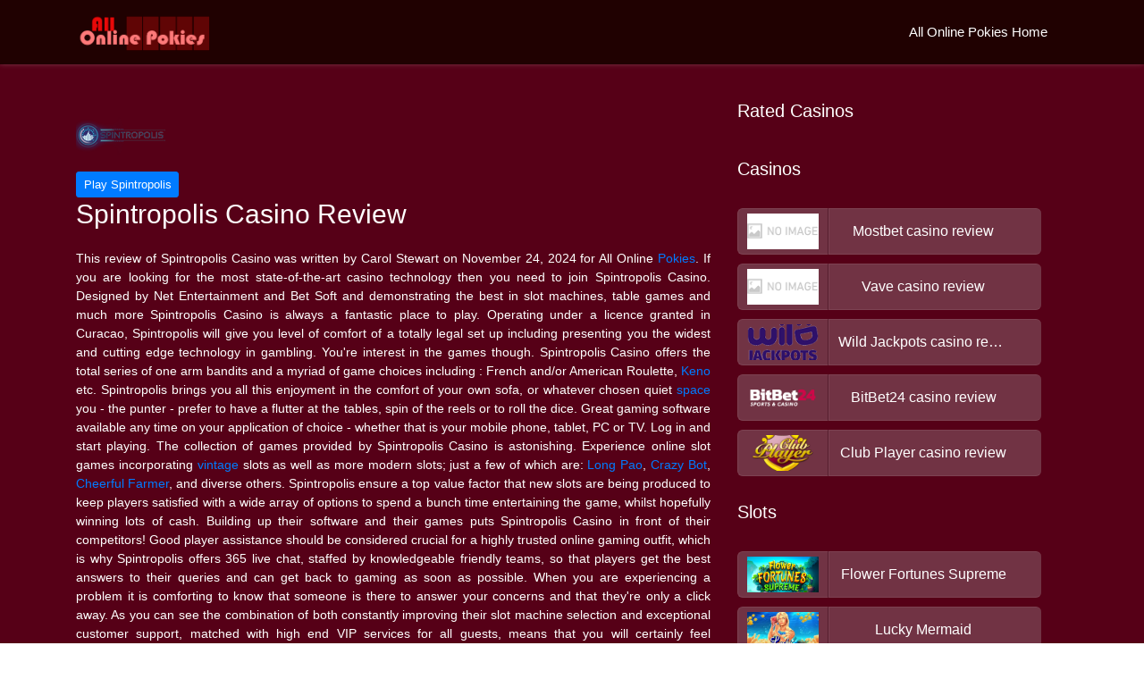

--- FILE ---
content_type: text/html; charset=UTF-8
request_url: https://www.allpokies.online/casino/mix/spintropolis/
body_size: 10773
content:
<!DOCTYPE html>
<html lang="en-US">
<head>
    <meta charset="UTF-8">
    <meta name="viewport" content="width=device-width, initial-scale=1">
    <meta http-equiv="X-UA-Compatible" content="IE=edge">
    <link rel="profile" href="http://gmpg.org/xfn/11">
    <title>Live Dealer Online Casino Spintropolis | Play live Blackjack with a $/€/£1000 match bonus.</title>
    <link rel="pingback" href="https://www.allpokies.online/xmlrpc.php">
    <link rel="shortcut icon" type="image/x-icon" href="https://www.allpokies.online/wp-content/uploads/2018/11/onlinepokies.png">
    <link rel="stylesheet" type="text/css" href="https://www.allpokies.online/wp-content/themes/allpokies/css/style.css">
    <title>Spintropolis &#8211; All Pokies Online</title>
<meta name='robots' content='max-image-preview:large' />
<link rel='dns-prefetch' href='//www.allpokies.online' />
<link rel='dns-prefetch' href='//use.fontawesome.com' />
<link rel='dns-prefetch' href='//s.w.org' />
<link rel="alternate" type="application/rss+xml" title="All Pokies Online &raquo; Feed" href="https://www.allpokies.online/feed/" />
<link rel="alternate" type="application/rss+xml" title="All Pokies Online &raquo; Comments Feed" href="https://www.allpokies.online/comments/feed/" />

<!-- start SEO data . -->
<link rel="canonical" href="https://www.allpokies.online/casino/mix/spintropolis/" />
<meta property="og:locale" content="en_US" />
<meta property="og:type" content="article" />
<meta property="og:title" content="Live Dealer Online Casino Spintropolis | Play live Blackjack with a $/€/£1000 match bonus." />
<meta property="og:description" content="Spintropolis Review 2024 | Operating under the Curacao license, with a $1000 Bonus, Spintropolis provides slots such as Long Pao." />
<meta property="og:url" content="https://www.allpokies.online/casino/mix/spintropolis/" />
<meta property="og:site_name" content="All Pokies Online" />
<meta name="twitter:title" content="Live Dealer Online Casino Spintropolis | Play live Blackjack with a $/€/£1000 match bonus." />
<meta name="twitter:description" content="Spintropolis Review 2024 | Operating under the Curacao license, with a $1000 Bonus, Spintropolis provides slots such as Long Pao." />
<meta name="twitter:card" content="summary" />
<meta name="title" content="Live Dealer Online Casino Spintropolis | Play live Blackjack with a $/€/£1000 match bonus.">
<meta name="description" content="Spintropolis Review 2024 | Operating under the Curacao license, with a $1000 Bonus, Spintropolis provides slots such as Long Pao.">
<meta name="keywords" content="Spintropolis Online Casino,Spintropolis online,$/€/£1000 match bonus">
<!-- end SEO data . -->
<link rel="alternate" type="application/rss+xml" title="All Pokies Online &raquo; Spintropolis Comments Feed" href="https://www.allpokies.online/casino/mix/spintropolis/feed/" />
<script type="text/javascript">
window._wpemojiSettings = {"baseUrl":"https:\/\/s.w.org\/images\/core\/emoji\/13.1.0\/72x72\/","ext":".png","svgUrl":"https:\/\/s.w.org\/images\/core\/emoji\/13.1.0\/svg\/","svgExt":".svg","source":{"concatemoji":"https:\/\/www.allpokies.online\/wp-includes\/js\/wp-emoji-release.min.js?ver=5.9.12"}};
/*! This file is auto-generated */
!function(e,a,t){var n,r,o,i=a.createElement("canvas"),p=i.getContext&&i.getContext("2d");function s(e,t){var a=String.fromCharCode;p.clearRect(0,0,i.width,i.height),p.fillText(a.apply(this,e),0,0);e=i.toDataURL();return p.clearRect(0,0,i.width,i.height),p.fillText(a.apply(this,t),0,0),e===i.toDataURL()}function c(e){var t=a.createElement("script");t.src=e,t.defer=t.type="text/javascript",a.getElementsByTagName("head")[0].appendChild(t)}for(o=Array("flag","emoji"),t.supports={everything:!0,everythingExceptFlag:!0},r=0;r<o.length;r++)t.supports[o[r]]=function(e){if(!p||!p.fillText)return!1;switch(p.textBaseline="top",p.font="600 32px Arial",e){case"flag":return s([127987,65039,8205,9895,65039],[127987,65039,8203,9895,65039])?!1:!s([55356,56826,55356,56819],[55356,56826,8203,55356,56819])&&!s([55356,57332,56128,56423,56128,56418,56128,56421,56128,56430,56128,56423,56128,56447],[55356,57332,8203,56128,56423,8203,56128,56418,8203,56128,56421,8203,56128,56430,8203,56128,56423,8203,56128,56447]);case"emoji":return!s([10084,65039,8205,55357,56613],[10084,65039,8203,55357,56613])}return!1}(o[r]),t.supports.everything=t.supports.everything&&t.supports[o[r]],"flag"!==o[r]&&(t.supports.everythingExceptFlag=t.supports.everythingExceptFlag&&t.supports[o[r]]);t.supports.everythingExceptFlag=t.supports.everythingExceptFlag&&!t.supports.flag,t.DOMReady=!1,t.readyCallback=function(){t.DOMReady=!0},t.supports.everything||(n=function(){t.readyCallback()},a.addEventListener?(a.addEventListener("DOMContentLoaded",n,!1),e.addEventListener("load",n,!1)):(e.attachEvent("onload",n),a.attachEvent("onreadystatechange",function(){"complete"===a.readyState&&t.readyCallback()})),(n=t.source||{}).concatemoji?c(n.concatemoji):n.wpemoji&&n.twemoji&&(c(n.twemoji),c(n.wpemoji)))}(window,document,window._wpemojiSettings);
</script>
<style type="text/css">
img.wp-smiley,
img.emoji {
	display: inline !important;
	border: none !important;
	box-shadow: none !important;
	height: 1em !important;
	width: 1em !important;
	margin: 0 0.07em !important;
	vertical-align: -0.1em !important;
	background: none !important;
	padding: 0 !important;
}
</style>
	<link rel='stylesheet' id='wp-block-library-css'  href='https://www.allpokies.online/wp-includes/css/dist/block-library/style.min.css?ver=5.9.12' type='text/css' media='all' />
<style id='global-styles-inline-css' type='text/css'>
body{--wp--preset--color--black: #000000;--wp--preset--color--cyan-bluish-gray: #abb8c3;--wp--preset--color--white: #ffffff;--wp--preset--color--pale-pink: #f78da7;--wp--preset--color--vivid-red: #cf2e2e;--wp--preset--color--luminous-vivid-orange: #ff6900;--wp--preset--color--luminous-vivid-amber: #fcb900;--wp--preset--color--light-green-cyan: #7bdcb5;--wp--preset--color--vivid-green-cyan: #00d084;--wp--preset--color--pale-cyan-blue: #8ed1fc;--wp--preset--color--vivid-cyan-blue: #0693e3;--wp--preset--color--vivid-purple: #9b51e0;--wp--preset--gradient--vivid-cyan-blue-to-vivid-purple: linear-gradient(135deg,rgba(6,147,227,1) 0%,rgb(155,81,224) 100%);--wp--preset--gradient--light-green-cyan-to-vivid-green-cyan: linear-gradient(135deg,rgb(122,220,180) 0%,rgb(0,208,130) 100%);--wp--preset--gradient--luminous-vivid-amber-to-luminous-vivid-orange: linear-gradient(135deg,rgba(252,185,0,1) 0%,rgba(255,105,0,1) 100%);--wp--preset--gradient--luminous-vivid-orange-to-vivid-red: linear-gradient(135deg,rgba(255,105,0,1) 0%,rgb(207,46,46) 100%);--wp--preset--gradient--very-light-gray-to-cyan-bluish-gray: linear-gradient(135deg,rgb(238,238,238) 0%,rgb(169,184,195) 100%);--wp--preset--gradient--cool-to-warm-spectrum: linear-gradient(135deg,rgb(74,234,220) 0%,rgb(151,120,209) 20%,rgb(207,42,186) 40%,rgb(238,44,130) 60%,rgb(251,105,98) 80%,rgb(254,248,76) 100%);--wp--preset--gradient--blush-light-purple: linear-gradient(135deg,rgb(255,206,236) 0%,rgb(152,150,240) 100%);--wp--preset--gradient--blush-bordeaux: linear-gradient(135deg,rgb(254,205,165) 0%,rgb(254,45,45) 50%,rgb(107,0,62) 100%);--wp--preset--gradient--luminous-dusk: linear-gradient(135deg,rgb(255,203,112) 0%,rgb(199,81,192) 50%,rgb(65,88,208) 100%);--wp--preset--gradient--pale-ocean: linear-gradient(135deg,rgb(255,245,203) 0%,rgb(182,227,212) 50%,rgb(51,167,181) 100%);--wp--preset--gradient--electric-grass: linear-gradient(135deg,rgb(202,248,128) 0%,rgb(113,206,126) 100%);--wp--preset--gradient--midnight: linear-gradient(135deg,rgb(2,3,129) 0%,rgb(40,116,252) 100%);--wp--preset--duotone--dark-grayscale: url('#wp-duotone-dark-grayscale');--wp--preset--duotone--grayscale: url('#wp-duotone-grayscale');--wp--preset--duotone--purple-yellow: url('#wp-duotone-purple-yellow');--wp--preset--duotone--blue-red: url('#wp-duotone-blue-red');--wp--preset--duotone--midnight: url('#wp-duotone-midnight');--wp--preset--duotone--magenta-yellow: url('#wp-duotone-magenta-yellow');--wp--preset--duotone--purple-green: url('#wp-duotone-purple-green');--wp--preset--duotone--blue-orange: url('#wp-duotone-blue-orange');--wp--preset--font-size--small: 13px;--wp--preset--font-size--medium: 20px;--wp--preset--font-size--large: 36px;--wp--preset--font-size--x-large: 42px;}.has-black-color{color: var(--wp--preset--color--black) !important;}.has-cyan-bluish-gray-color{color: var(--wp--preset--color--cyan-bluish-gray) !important;}.has-white-color{color: var(--wp--preset--color--white) !important;}.has-pale-pink-color{color: var(--wp--preset--color--pale-pink) !important;}.has-vivid-red-color{color: var(--wp--preset--color--vivid-red) !important;}.has-luminous-vivid-orange-color{color: var(--wp--preset--color--luminous-vivid-orange) !important;}.has-luminous-vivid-amber-color{color: var(--wp--preset--color--luminous-vivid-amber) !important;}.has-light-green-cyan-color{color: var(--wp--preset--color--light-green-cyan) !important;}.has-vivid-green-cyan-color{color: var(--wp--preset--color--vivid-green-cyan) !important;}.has-pale-cyan-blue-color{color: var(--wp--preset--color--pale-cyan-blue) !important;}.has-vivid-cyan-blue-color{color: var(--wp--preset--color--vivid-cyan-blue) !important;}.has-vivid-purple-color{color: var(--wp--preset--color--vivid-purple) !important;}.has-black-background-color{background-color: var(--wp--preset--color--black) !important;}.has-cyan-bluish-gray-background-color{background-color: var(--wp--preset--color--cyan-bluish-gray) !important;}.has-white-background-color{background-color: var(--wp--preset--color--white) !important;}.has-pale-pink-background-color{background-color: var(--wp--preset--color--pale-pink) !important;}.has-vivid-red-background-color{background-color: var(--wp--preset--color--vivid-red) !important;}.has-luminous-vivid-orange-background-color{background-color: var(--wp--preset--color--luminous-vivid-orange) !important;}.has-luminous-vivid-amber-background-color{background-color: var(--wp--preset--color--luminous-vivid-amber) !important;}.has-light-green-cyan-background-color{background-color: var(--wp--preset--color--light-green-cyan) !important;}.has-vivid-green-cyan-background-color{background-color: var(--wp--preset--color--vivid-green-cyan) !important;}.has-pale-cyan-blue-background-color{background-color: var(--wp--preset--color--pale-cyan-blue) !important;}.has-vivid-cyan-blue-background-color{background-color: var(--wp--preset--color--vivid-cyan-blue) !important;}.has-vivid-purple-background-color{background-color: var(--wp--preset--color--vivid-purple) !important;}.has-black-border-color{border-color: var(--wp--preset--color--black) !important;}.has-cyan-bluish-gray-border-color{border-color: var(--wp--preset--color--cyan-bluish-gray) !important;}.has-white-border-color{border-color: var(--wp--preset--color--white) !important;}.has-pale-pink-border-color{border-color: var(--wp--preset--color--pale-pink) !important;}.has-vivid-red-border-color{border-color: var(--wp--preset--color--vivid-red) !important;}.has-luminous-vivid-orange-border-color{border-color: var(--wp--preset--color--luminous-vivid-orange) !important;}.has-luminous-vivid-amber-border-color{border-color: var(--wp--preset--color--luminous-vivid-amber) !important;}.has-light-green-cyan-border-color{border-color: var(--wp--preset--color--light-green-cyan) !important;}.has-vivid-green-cyan-border-color{border-color: var(--wp--preset--color--vivid-green-cyan) !important;}.has-pale-cyan-blue-border-color{border-color: var(--wp--preset--color--pale-cyan-blue) !important;}.has-vivid-cyan-blue-border-color{border-color: var(--wp--preset--color--vivid-cyan-blue) !important;}.has-vivid-purple-border-color{border-color: var(--wp--preset--color--vivid-purple) !important;}.has-vivid-cyan-blue-to-vivid-purple-gradient-background{background: var(--wp--preset--gradient--vivid-cyan-blue-to-vivid-purple) !important;}.has-light-green-cyan-to-vivid-green-cyan-gradient-background{background: var(--wp--preset--gradient--light-green-cyan-to-vivid-green-cyan) !important;}.has-luminous-vivid-amber-to-luminous-vivid-orange-gradient-background{background: var(--wp--preset--gradient--luminous-vivid-amber-to-luminous-vivid-orange) !important;}.has-luminous-vivid-orange-to-vivid-red-gradient-background{background: var(--wp--preset--gradient--luminous-vivid-orange-to-vivid-red) !important;}.has-very-light-gray-to-cyan-bluish-gray-gradient-background{background: var(--wp--preset--gradient--very-light-gray-to-cyan-bluish-gray) !important;}.has-cool-to-warm-spectrum-gradient-background{background: var(--wp--preset--gradient--cool-to-warm-spectrum) !important;}.has-blush-light-purple-gradient-background{background: var(--wp--preset--gradient--blush-light-purple) !important;}.has-blush-bordeaux-gradient-background{background: var(--wp--preset--gradient--blush-bordeaux) !important;}.has-luminous-dusk-gradient-background{background: var(--wp--preset--gradient--luminous-dusk) !important;}.has-pale-ocean-gradient-background{background: var(--wp--preset--gradient--pale-ocean) !important;}.has-electric-grass-gradient-background{background: var(--wp--preset--gradient--electric-grass) !important;}.has-midnight-gradient-background{background: var(--wp--preset--gradient--midnight) !important;}.has-small-font-size{font-size: var(--wp--preset--font-size--small) !important;}.has-medium-font-size{font-size: var(--wp--preset--font-size--medium) !important;}.has-large-font-size{font-size: var(--wp--preset--font-size--large) !important;}.has-x-large-font-size{font-size: var(--wp--preset--font-size--x-large) !important;}
</style>
<link rel='stylesheet' id='bootstrap-css'  href='https://www.allpokies.online/wp-content/plugins/radium-project/css/bootstrap.min.css?ver=5.9.12' type='text/css' media='all' />
<link rel='stylesheet' id='custom-css'  href='https://www.allpokies.online/wp-content/plugins/radium-project/css/custom.style.css?ver=5.9.12' type='text/css' media='all' />
<link rel='stylesheet' id='flags-custom-style-css'  href='https://www.allpokies.online/wp-content/plugins/radium-project/flags/flags.min.css?ver=5.9.12' type='text/css' media='all' />
<link rel='stylesheet' id='wp-bootstrap-starter-bootstrap-css-css'  href='https://www.allpokies.online/wp-content/themes/allpokies/inc/assets/css/bootstrap.min.css?ver=5.9.12' type='text/css' media='all' />
<link rel='stylesheet' id='wp-bootstrap-pro-fontawesome-cdn-css'  href='https://use.fontawesome.com/releases/v5.1.0/css/all.css?ver=5.9.12' type='text/css' media='all' />
<link rel='stylesheet' id='wp-bootstrap-starter-style-css'  href='https://www.allpokies.online/wp-content/themes/allpokies/style.css?ver=5.9.12' type='text/css' media='all' />
<script type='text/javascript' src='https://www.allpokies.online/wp-content/plugins/radium-project/js/html5gallery.js?ver=5.9.12' id='html5gallery-js'></script>
<script type='text/javascript' src='https://www.allpokies.online/wp-content/plugins/radium-project/js/jquery.js?ver=5.9.12' id='jquery12-js'></script>
<script type='text/javascript' src='https://www.allpokies.online/wp-content/plugins/radium-project/js/radium.js?ver=5.9.12' id='radium-js'></script>
<script type='text/javascript' src='https://www.allpokies.online/wp-content/plugins/radium-project/js/bootstrap.min.js?ver=5.9.12' id='bootstrap-js'></script>
<script type='text/javascript' src='https://www.allpokies.online/wp-content/plugins/radium-project/js/navigation.js?ver=5.9.12' id='radium_navigation-js'></script>
<script type='text/javascript' src='https://www.allpokies.online/wp-includes/js/jquery/jquery.min.js?ver=3.6.0' id='jquery-core-js'></script>
<script type='text/javascript' src='https://www.allpokies.online/wp-includes/js/jquery/jquery-migrate.min.js?ver=3.3.2' id='jquery-migrate-js'></script>
<!--[if lt IE 9]>
<script type='text/javascript' src='https://www.allpokies.online/wp-content/themes/allpokies/inc/assets/js/html5.js?ver=3.7.0' id='html5hiv-js'></script>
<![endif]-->
<link rel="https://api.w.org/" href="https://www.allpokies.online/wp-json/" /><link rel="EditURI" type="application/rsd+xml" title="RSD" href="https://www.allpokies.online/xmlrpc.php?rsd" />
<link rel="wlwmanifest" type="application/wlwmanifest+xml" href="https://www.allpokies.online/wp-includes/wlwmanifest.xml" /> 
<meta name="generator" content="WordPress 5.9.12" />
<link rel="canonical" href="https://www.allpokies.online/casino/mix/spintropolis/" />
<link rel='shortlink' href='https://www.allpokies.online/?p=114' />
<link rel="alternate" type="application/json+oembed" href="https://www.allpokies.online/wp-json/oembed/1.0/embed?url=https%3A%2F%2Fwww.allpokies.online%2Fcasino%2Fmix%2Fspintropolis%2F" />
<link rel="alternate" type="text/xml+oembed" href="https://www.allpokies.online/wp-json/oembed/1.0/embed?url=https%3A%2F%2Fwww.allpokies.online%2Fcasino%2Fmix%2Fspintropolis%2F&#038;format=xml" />
    <style type="text/css">
        #page-sub-header { background: #fff; }
    </style>
        <link rel="stylesheet" href="https://maxcdn.bootstrapcdn.com/bootstrap/4.0.0/css/bootstrap.min.css" integrity="sha384-Gn5384xqQ1aoWXA+058RXPxPg6fy4IWvTNh0E263XmFcJlSAwiGgFAW/dAiS6JXm" crossorigin="anonymous">
    <link href="https://fonts.googleapis.com/css?family=Work+Sans:300,400,500,700" rel="stylesheet">
</head>

<body class="casinos-template-default single single-casinos postid-114">

	<a class="skip-link screen-reader-text" href="#content">Skip to content</a>
    <nav class="navbar p-0 mb-0 navbar-expand-lg navbar-light top_navi">
        <div class="container">            
            <div class="navbar-brand">
                                    <a href="https://www.allpokies.online/">
                        <img src="https://www.allpokies.online/wp-content/uploads/2018/11/onlinepokies.png" alt="All Pokies Online">
                    </a>
                            </div>
            <button class="navbar-toggler" type="button" data-toggle="collapse" data-target="#navbarNav" aria-controls="navbarNav" aria-expanded="false" aria-label="Toggle navigation">
                <span class="navbar-toggler-icon"></span>
            </button>
            <div id="navbarNav" class="collapse navbar-collapse justify-content-end"><ul id="menu-top-menu" class="navbar-nav"><li id="menu-item-83" class="nav-item menu-item menu-item-type-post_type menu-item-object-page menu-item-home menu-item-83"><a title="All Online Pokies Home" href="https://www.allpokies.online/" class="nav-link">All Online Pokies Home</a></li>
</ul></div>            
        </div>
    </nav>

    <div class="inner_content">
        <div class="container">
<div class="row">
	<div class="col-sm-12">
		<div class="row top_content">
			<section class="col-sm-8">
			<img src="https://www.allpokies.online/im/casinologo/142/pokie-spintropolisic.png" title="Spintropolis" alt="Spintropolis" />
<div><a href="https://www.allpokies.online/playpokies/1454" class="btn btn-primary btn-sm">Play Spintropolis</a></div>
<div><h2>Spintropolis Casino Review</h2><p>This review of Spintropolis Casino was written by Carol Stewart on November 24, 2024 for All Online <a class="pks" href="https://www.allpokies.online/">Pokies</a>.  If you are looking for the most state-of-the-art casino technology then you need to join Spintropolis Casino. Designed by Net Entertainment and Bet Soft and demonstrating the best in slot machines, table games and  much more Spintropolis Casino is always a fantastic place to play. Operating under a licence granted in Curacao, Spintropolis will give you level of comfort of a totally legal set up including presenting you the widest and cutting edge technology in gambling. You're interest in the games though.  Spintropolis Casino offers the total series of one arm bandits and a myriad of game choices including : French and/or American Roulette, <a class="pks" href="https://www.allpokies.online/pokie/isoftbet/keno">Keno</a> etc.   Spintropolis brings you all this enjoyment in the comfort of your own sofa, or whatever chosen quiet <a class="pks" href="https://www.allpokies.online/pokie/drive-media/space">space</a> you - the punter - prefer to have a flutter at the tables, spin of the reels or to roll the dice. Great gaming software available any time on your application of choice - whether that is your mobile phone, tablet, PC or TV. Log in and start playing. The collection of games provided by Spintropolis Casino is astonishing.  Experience online slot games incorporating <a class="pks" href="https://www.allpokies.online/pokie/the-art-of-games/vintage">vintage</a> slots as well as more modern slots; just a few of which are: <a class="pks" href="https://www.allpokies.online/pokie/net-entertainment/long-pao">Long Pao</a>, <a class="pks" href="https://www.allpokies.online/pokie/fugaso/crazy-bot">Crazy Bot</a>, <a class="pks" href="https://www.allpokies.online/pokie/fugaso/cheerful-farmer">Cheerful Farmer</a>, and diverse others. Spintropolis ensure a top value factor that new slots are being produced to keep players satisfied with a wide array of options to spend a bunch time entertaining the game, whilst hopefully winning lots of cash. Building up their software and their games puts Spintropolis Casino in front of their competitors! Good player assistance should be considered crucial for a highly trusted online gaming outfit, which is why Spintropolis offers 365 live chat, staffed by knowledgeable friendly teams, so that players get the best answers to their queries and can get back to gaming as soon as possible. When you are experiencing a problem it is comforting to know that someone is there to answer your concerns and that they're only a click away. As you can see the combination of both constantly improving their slot machine selection and exceptional customer support, matched with high end VIP services for all guests, means that you will certainly feel comfortable at Spintropolis Casino.</p><h4>Spintropolis Encryption Methods</h4><p>Unsurpassed security in terms of both SSL and encryption is an a  prerequisite with every online enterprise.  Players can be assured that Spintropolis has put every imagineable check in place to ensure that they protect your key information like : privacy, identity and personal info as well as banking information and transactions. Spintropolis Casino has also put controls in position to ensure that all players are over 21 by running strict checks on each new account.  This is done not only to meet licensing rules but also to protect under age users from gaming at the casino. You should also know that the casino games are fair and functioning correctly. Spintropolis makes use of certified Random Number Generated outcomes which are audited, while also recording details of players casino activity.</p><h6>Spintropolis Banking Methods</h6><p>Feeling comfortable enough to  securely move cash between you and the casino is absolutely vital of course, and something   that has to be 100% secure Payment methods for players to choose from include SOFORT Banking, Visa <a class="pks" href="https://www.allpokies.online/pokie/saucify/electron">Electron</a>, Bitcoin, Mastercard and Entropay but if you are looking to only deposit Bank Wire and Direct Bank Transfer options are available. It is always advisable to not have large quantities of money in any account which you use online, better to pre-fund with what you need and transfer any excess back to a secure account that you do not use online, making your funds much safer.</p><h5>Overall thoughts on Spintropolis Casino</h5><p>Spintropolis Casino grants players a superb experience on various different levels. Their gaming software is very gamer friendly, easy to work with, solid, and reliable.  We didn’t notice any misteps or frustrations during our review and everything ran extremely smoothly. Good software doesn't count for much though if it is uninteresting.  This is not a problem for gamers at Spintropolis Casino, we found the general atmosphere of the casino very attractive with distinct colors and intriguing illustration with a very pleasurable feeling overall. But what happens when you’re experiencing a problem or have a question you need to have answered? Well Spintropolis The Service Desk is outstanding and very conscientious towards your requirements which is an enormous comfort. Casino gaming is all about the chance to win though so what happens when you need to claim your winnings?  Spintropolis offers many dynamic and uncomplicated options for purchasing or cashing out giving you the ability to choose the method which best suits you. There is a substantial amount of bonuses and promotions for <a class="pks" href="https://www.allpokies.online/pokie/elk-studios/visitors">visitors</a> to partake of.  However, Spintropolis also offers you the choice to game without a bonus, allowing gamers to game without cash-in restrictions. Spintropolis Casino  is well established and licensed under the administration of Curacao giving you reassurance, safe in the knowledge that you are playing with a proper and well managed casino and can expect trustworthy and honorable treatment throughout your stay. We hugely enjoyed our gaming session with Spintropolis Casino and actively recommend them to players seeking an outstanding playing experience.</p></div>
<div><b>Casino Bonuses</b>: <div class="blockrow"><div class="depBonus">
	<div class="depBonusInner">
		<div class="row">
			<div class="col-sm-12">
				<h4 class="bHeadText">200% Casino Bonus</h4>
				<h4 class="bHeadText"><small>Deposit Bonus</small></h4>
				
				<span class="bonusText">Deposit : </span>&dollar;500<br>
				<span class="bonusText">Deposit Amount : </span>&dollar;1000<br>
				<span class="bonusText">Percent : </span>200%<br>
				
				
				
				
				
				<div></div>
			</div>
		</div>
	</div>
</div></div></div>
<div><b>Casinos Slider</b>: </div>			</section>
			<section class="col-sm-4">

    <div class="sidebar pr-0" id="sidebar" role="navigation">
    <section class="text-2 widget_text"><h2 class="h4">Rated Casinos</h2>			<div class="textwidget"><div class="entry-content-box"><div class="cbbbox casinoscontainer templateSide List"></div></div>
                    <script type="text/javascript">
                        jQuery(document).ready(function(){
                            jQuery(".casinoscontainer img").each(function() {
                                imgsrc = this.src;
                                //console.log(imgsrc);
                                var n = imgsrc.search("EmptyBanner.png");
                                if(n != -1){
                                    jQuery(this).hide();
                                }
                            });
                        });
                    </script><style type="text/css">.Grid .column{width: 24%;} @media (max-width:767px){.Grid .column{ width: 100%;}</style>
</div>
		</section><section class="text-11 widget_text"><h2 class="h4">Casinos</h2>			<div class="textwidget"><div class="custom_table widget_custom_table">
<table>
<tbody><div class="entry-content-box"><div class="cbbbox casinoscontainer templateSide List"><tr>
	<td width="30%"><div class="logo_box"><img src="https://www.allpokies.online/wp-content/plugins/radium-project/images/EmptyCasino.png" title="Mostbet" alt="Mostbet" data-src="https://www.allpokies.online/wp-content/plugins/radium-project/images/EmptyCasino.png" style="width: 100px;height: 80px;"></div></td>
	<td width="70%"><a href="https://www.allpokies.online/casino/uncategorized/mostbet/" title="Mostbet" style="color: #337ab7;"><h3>Mostbet casino review</h3></a></td>
</tr><tr>
	<td width="30%"><div class="logo_box"><img src="https://www.allpokies.online/wp-content/plugins/radium-project/images/EmptyCasino.png" title="Vave" alt="Vave" data-src="https://www.allpokies.online/wp-content/plugins/radium-project/images/EmptyCasino.png" style="width: 100px;height: 80px;"></div></td>
	<td width="70%"><a href="https://www.allpokies.online/casino/uncategorized/vave/" title="Vave" style="color: #337ab7;"><h3>Vave casino review</h3></a></td>
</tr><tr>
	<td width="30%"><div class="logo_box"><img src="https://www.allpokies.online/im/casinologo/3/pokie-wild-jackpotsic.png" title="Wild Jackpots" alt="Wild Jackpots" data-src="https://www.allpokies.online/im/casinologo/3/pokie-wild-jackpotsic.png" style="width: 100px;height: 80px;"></div></td>
	<td width="70%"><a href="https://www.allpokies.online/casino/mix/wild-jackpots/" title="Wild Jackpots" style="color: #337ab7;"><h3>Wild Jackpots casino review</h3></a></td>
</tr><tr>
	<td width="30%"><div class="logo_box"><img src="https://www.allpokies.online/im/casinologo/32/pokie-bitbet24ic.png" title="BitBet24" alt="BitBet24" data-src="https://www.allpokies.online/im/casinologo/32/pokie-bitbet24ic.png" style="width: 100px;height: 80px;"></div></td>
	<td width="70%"><a href="https://www.allpokies.online/casino/mix/bitbet24/" title="BitBet24" style="color: #337ab7;"><h3>BitBet24 casino review</h3></a></td>
</tr><tr>
	<td width="30%"><div class="logo_box"><img src="https://www.allpokies.online/im/casinologo/100/pokie-club-playeric.png" title="Club Player" alt="Club Player" data-src="https://www.allpokies.online/im/casinologo/100/pokie-club-playeric.png" style="width: 100px;height: 80px;"></div></td>
	<td width="70%"><a href="https://www.allpokies.online/casino/rtg/club-player/" title="Club Player" style="color: #337ab7;"><h3>Club Player casino review</h3></a></td>
</tr></div></div>
                    <script type="text/javascript">
                        jQuery(document).ready(function(){
                            jQuery(".casinoscontainer img").each(function() {
                                imgsrc = this.src;
                                //console.log(imgsrc);
                                var n = imgsrc.search("EmptyBanner.png");
                                if(n != -1){
                                    jQuery(this).hide();
                                }
                            });
                        });
                    </script><style type="text/css">.Grid .column{width: 24%;} @media (max-width:767px){.Grid .column{ width: 100%;}</style></tbody>
</table>
</div>
<p></p>
</div>
		</section><section class="text-4 widget_text"><h2 class="h4">Slots</h2>			<div class="textwidget"><div class="custom_table widget_custom_table">
<table>
<tbody><div class="entry-content-box"><div class="cbbbox templateSide List"><tr>
	<td width="30%"><div class="logo_box"><img src="https://www.allpokies.online/im/pokielogo/34/pokie-flower-fortunes-supreme37.png" title="Flower Fortunes Supreme" alt="Flower Fortunes Supreme" data-src="https://www.allpokies.online/im/pokielogo/34/pokie-flower-fortunes-supreme37.png" style="width: 100px;height: 80px;"></div></td>
	<td width="70%"><a href="https://www.allpokies.online/pokie/fantasma-games/flower-fortunes-supreme/" title="Flower Fortunes Supreme" style="color: #337ab7;"><h3>Flower Fortunes Supreme</h3></a></td>
</tr><tr>
	<td width="30%"><div class="logo_box"><img src="https://www.allpokies.online/im/pokielogo/71/pokie-lucky-mermaid46.png" title="Lucky Mermaid" alt="Lucky Mermaid" data-src="https://www.allpokies.online/im/pokielogo/71/pokie-lucky-mermaid46.png" style="width: 100px;height: 80px;"></div></td>
	<td width="70%"><a href="https://www.allpokies.online/pokie/swintt/lucky-mermaid/" title="Lucky Mermaid" style="color: #337ab7;"><h3>Lucky Mermaid</h3></a></td>
</tr><tr>
	<td width="30%"><div class="logo_box"><img src="https://www.allpokies.online/im/pokielogo/88/pokie-boxing-champion-megaways13.png" title="Boxing Champion Megaways" alt="Boxing Champion Megaways" data-src="https://www.allpokies.online/im/pokielogo/88/pokie-boxing-champion-megaways13.png" style="width: 100px;height: 80px;"></div></td>
	<td width="70%"><a href="https://www.allpokies.online/pokie/mga/boxing-champion-megaways/" title="Boxing Champion Megaways" style="color: #337ab7;"><h3>Boxing Champion Megaways</h3></a></td>
</tr><tr>
	<td width="30%"><div class="logo_box"><img src="https://www.allpokies.online/im/pokielogo/137/pokie-monster-truck-madness1.png" title="Monster Truck Madness" alt="Monster Truck Madness" data-src="https://www.allpokies.online/im/pokielogo/137/pokie-monster-truck-madness1.png" style="width: 100px;height: 80px;"></div></td>
	<td width="70%"><a href="https://www.allpokies.online/pokie/booming/monster-truck-madness/" title="Monster Truck Madness" style="color: #337ab7;"><h3>Monster Truck Madness</h3></a></td>
</tr><tr>
	<td width="30%"><div class="logo_box"><img src="https://www.allpokies.online/im/pokielogo/142/pokie-dynamite-strike28.png" title="Dynamite Strike" alt="Dynamite Strike" data-src="https://www.allpokies.online/im/pokielogo/142/pokie-dynamite-strike28.png" style="width: 100px;height: 80px;"></div></td>
	<td width="70%"><a href="https://www.allpokies.online/pokie/stakelogic/dynamite-strike/" title="Dynamite Strike" style="color: #337ab7;"><h3>Dynamite Strike</h3></a></td>
</tr></div></div><style type="text/css">.Grid .column{width: 24%;} @media (max-width:767px){.Grid .column{ width: 100%;}</style></tbody>
</table>
</div>
<p></p>
</div>
		</section><section class="text-5 widget_text">			<div class="textwidget"><div class="entry-content-box"><div class="cbbbox casinoscontainer templateSide List"></div></div>
                    <script type="text/javascript">
                        jQuery(document).ready(function(){
                            jQuery(".casinoscontainer img").each(function() {
                                imgsrc = this.src;
                                //console.log(imgsrc);
                                var n = imgsrc.search("EmptyBanner.png");
                                if(n != -1){
                                    jQuery(this).hide();
                                }
                            });
                        });
                    </script><style type="text/css">.Grid .column{width: 24%;} @media (max-width:767px){.Grid .column{ width: 100%;}</style>
</div>
		</section><section class="text-6 widget_text">			<div class="textwidget"><div class="entry-content-box"><div class="cbbbox casinoscontainer templateSide List"></div></div>
                    <script type="text/javascript">
                        jQuery(document).ready(function(){
                            jQuery(".casinoscontainer img").each(function() {
                                imgsrc = this.src;
                                //console.log(imgsrc);
                                var n = imgsrc.search("EmptyBanner.png");
                                if(n != -1){
                                    jQuery(this).hide();
                                }
                            });
                        });
                    </script><style type="text/css">.Grid .column{width: 24%;} @media (max-width:767px){.Grid .column{ width: 100%;}</style>
</div>
		</section><section class="calendar-2 widget_calendar"><div id="calendar_wrap" class="calendar_wrap"><table id="wp-calendar" class="wp-calendar-table">
	<caption>January 2026</caption>
	<thead>
	<tr>
		<th scope="col" title="Monday">M</th>
		<th scope="col" title="Tuesday">T</th>
		<th scope="col" title="Wednesday">W</th>
		<th scope="col" title="Thursday">T</th>
		<th scope="col" title="Friday">F</th>
		<th scope="col" title="Saturday">S</th>
		<th scope="col" title="Sunday">S</th>
	</tr>
	</thead>
	<tbody>
	<tr>
		<td colspan="3" class="pad">&nbsp;</td><td>1</td><td>2</td><td>3</td><td>4</td>
	</tr>
	<tr>
		<td>5</td><td>6</td><td>7</td><td>8</td><td>9</td><td>10</td><td>11</td>
	</tr>
	<tr>
		<td>12</td><td>13</td><td>14</td><td>15</td><td>16</td><td>17</td><td>18</td>
	</tr>
	<tr>
		<td>19</td><td>20</td><td>21</td><td id="today">22</td><td>23</td><td>24</td><td>25</td>
	</tr>
	<tr>
		<td>26</td><td>27</td><td>28</td><td>29</td><td>30</td><td>31</td>
		<td class="pad" colspan="1">&nbsp;</td>
	</tr>
	</tbody>
	</table><nav aria-label="Previous and next months" class="wp-calendar-nav">
		<span class="wp-calendar-nav-prev"><a href="https://www.allpokies.online/2018/11/">&laquo; Nov</a></span>
		<span class="pad">&nbsp;</span>
		<span class="wp-calendar-nav-next">&nbsp;</span>
	</nav></div></section>  </div>
    
</section>		</div>

	</div>
</div>

		</div>
    </div>
    
	<footer class="footer">
        <div class="container">
            <div class="row">
                <div class="col-sm-4">
                    <div class="footer_col">
                                                    <section id="text-7" class="widget widget_text">			<div class="textwidget"><p><img src="https://www.allpokies.online/wp-content/uploads/2018/11/onlinepokies-300x88.png" alt="pokies" class="footer-logo" /></p>
<p>Our list of recommended leading online casinos ensures the safety and security of all your personal and transactional data via numerous methods, such as SSL communications encryption, </p>
</div>
		</section>                                            </div>
                </div>
                <div class="col-sm-3">
                    <div class="footer_col">
                                                    <section id="text-8" class="widget widget_text">			<div class="textwidget"><h2>Site Map</h2>
<ul>
<li><a href="#">Online Casinos</a></li>
<li><a href="#">Free Pokies</a></li>
<li><a href="#">Casino Games</a></li>
<li><a href="#">Casino Bonuses</a></li>
</ul>
</div>
		</section>                                            </div>
                </div>
                <div class="col-sm-3">
                    <div class="footer_col">
                                                    <section id="text-9" class="widget widget_text">			<div class="textwidget"><h2>Site Map</h2>
<ul>
<li><a href="#">Online Casinos</a></li>
<li><a href="#">Free Pokies</a></li>
<li><a href="#">Casino Games</a></li>
<li><a href="#">Casino Bonuses</a></li>
</ul>
</div>
		</section>                                            </div>
                </div>
                <div class="col-sm-2">
                    <div class="footer_col"> 
                                                    <section id="text-10" class="widget widget_text">			<div class="textwidget"><h2>Let&#8217;s Connect</h2>
<ul>
<li><a href="#">Follow us on Facebook</a></li>
<li><a href="#">Get Latest Twitter Updates	</a></li>
<li><a href="#">Mail us</a></li>
</ul>
</div>
		</section>                                            </div>
                </div>
            </div>
        </div>
    </footer>
    <div class="copy_right">&#8471; Powered By <span>All Online Pokies.com</span></div>
	<script type='text/javascript' src='https://www.allpokies.online/wp-content/themes/allpokies/inc/assets/js/popper.min.js?ver=5.9.12' id='wp-bootstrap-starter-popper-js'></script>
<script type='text/javascript' src='https://www.allpokies.online/wp-content/themes/allpokies/inc/assets/js/bootstrap.min.js?ver=5.9.12' id='wp-bootstrap-starter-bootstrapjs-js'></script>
<script type='text/javascript' src='https://www.allpokies.online/wp-content/themes/allpokies/inc/assets/js/theme-script.min.js?ver=5.9.12' id='wp-bootstrap-starter-themejs-js'></script>
<script type='text/javascript' src='https://www.allpokies.online/wp-content/themes/allpokies/inc/assets/js/skip-link-focus-fix.min.js?ver=20151215' id='wp-bootstrap-starter-skip-link-focus-fix-js'></script>
<script type='text/javascript' src='https://www.allpokies.online/wp-includes/js/comment-reply.min.js?ver=5.9.12' id='comment-reply-js'></script>
    <script src="https://code.jquery.com/jquery-3.2.1.slim.min.js" integrity="sha384-KJ3o2DKtIkvYIK3UENzmM7KCkRr/rE9/Qpg6aAZGJwFDMVNA/GpGFF93hXpG5KkN" crossorigin="anonymous"></script>
    <script src="https://cdnjs.cloudflare.com/ajax/libs/popper.js/1.12.9/umd/popper.min.js" integrity="sha384-ApNbgh9B+Y1QKtv3Rn7W3mgPxhU9K/ScQsAP7hUibX39j7fakFPskvXusvfa0b4Q" crossorigin="anonymous"></script>
    <script src="https://maxcdn.bootstrapcdn.com/bootstrap/4.0.0/js/bootstrap.min.js" integrity="sha384-JZR6Spejh4U02d8jOt6vLEHfe/JQGiRRSQQxSfFWpi1MquVdAyjUar5+76PVCmYl" crossorigin="anonymous"></script>
    <script type="text/javascript">
        jQuery(document).on('click', '.nav-item a', function(e) {
            e.preventDefault();
            jQuery(this).tab('show');
            var theThis = jQuery(this);
            var href = theThis.attr('href');
            jQuery('.tab-pane').removeClass('show');
            //jQuery('.tab-pane').removeClass('active');
            jQuery(href).addClass('show');
            //jQuery(href).addClass('active');
        });
    </script>
</body>
</html>

--- FILE ---
content_type: text/css
request_url: https://www.allpokies.online/wp-content/plugins/radium-project/css/custom.style.css?ver=5.9.12
body_size: 7296
content:
.depBonus,.blockrow{width: 100%;}.textwidget .vcenter,.vcenter{text-transform:capitalize;vertical-align:middle}h1,h2,h3,h4,h5,h6{clear:none}.col-sm-2.box,.col-sm-3.box{background:#f3f3f3;border-radius:6px;margin:.5%;max-width:100%;padding:10px 5px;text-align:center;width:15.6667%;display:inline-grid}.col-sm-2.box .description,.col-sm-3.box .description{margin:6px 0;min-height:60px}.container-fluid{background:#fff}.gallery-box{clear:right;float:right;margin-left:10px;max-width:100%;width:529px}.container-fluid>h2,.container-fluid>h3,.container-fluid>p{clear:left;display:inline-block;float:left;text-align:justify}.slot-content-box{clear:left;float:left;text-align:justify;display:inline-block}.page-header a{font-size:26px;color:#333}#primary>[role=main] h2{font-size:24px;margin-top:6px;text-align:left;float:left;width:100%}body .slot-content-box .gallery-box+h2{float:left;font-size:24px;margin-top:6px;text-align:left;width:44%!important}.iframe-box,.slot-content-box p,.title a{width:100%}#primary>[role=main]{padding-bottom:20px}.page-header small{font-size:14px}body .page-header{margin-top:0}.casino-box{background-color:#F3F3F3;margin:5px}.vcenter{display:inline-block}footer#colophon{max-width:1000px;margin:0 auto}#main #primary{background:#FFF}.col-sm-3.col-md-3.col-lg-3.vcenter img{margin:10px 0 0;box-shadow:none}.col-sm-3.col-md-3.col-lg-3.vcenter .btn.btn-primary.btn-sm{margin:15px 0 0}.title a{display:inline-block;white-space:nowrap;overflow:hidden!important;text-overflow:ellipsis}.textwidget .vcenter,.textwidget .vcenter>a{overflow:hidden;text-overflow:ellipsis;white-space:nowrap}.box-inner{min-width:100%}.textwidget .vcenter>a{float:left;width:100%}.textwidget .vcenter{padding-top:18px}.iframe-box{height:550px;margin-top:20px}.freeGameAR-container-modal{margin-bottom:30px}.depBonus .depBonusInner .bHeadText{font-weight:700;font-size:18px;margin:0;padding:0}.depBonus .depBonusInner .bonusText{font-weight:700;width:150px;display:inline-block}.depBonus{border:1px solid;margin-top:10px;padding:10px;border-radius:5px}.depBonus .depBonusInner img{box-shadow:none}.author-avatar img,.comment-content img,.entry-content img,.widget img,img.header-image,img.wp-post-image{border-radius:3px;box-shadow:unset!important}.total_counter{background:#337ab7;border-radius:30px;padding:5px;font-weight:700;text-align:center;margin:0 15px}.box-inner a img{height:auto;object-fit:contain}.entry-content-box{margin-bottom:20px}.cbbbox{display:-webkit-box;display:-ms-flexbox;display:flex;-ms-flex-wrap:wrap;flex-wrap:wrap}.column{flex:auto;padding:0;text-align:center;margin:3px 0;background-color:#F3F3F3}.List .column{float:left;width:100%}.List .list_col{display:flex;width:100%}.List .list_col .list_col_in{float:left;flex:auto;text-align:left;padding:5px}.List .list_col .list_col_in:nth-child(1){width:20%}.List .list_col .list_col_in:nth-child(2){width:45%}.List .list_col .list_col_in:nth-child(3){text-align:right;width:35%;margin-top:20px}.Grid .column{float:left;margin:3px;width:20%;border-radius:5px}.Grid .list_col .list_col_in:nth-child(1){min-height:90px;vertical-align:middle;margin:5px 0 0}.Grid .list_col .list_col_in:nth-child(3){margin:10px 0}.templateSide.List .box-inner a img{height:50px;width:50px;min-height:0}.templateSide.List .list_col .list_col_in:nth-child(1){width:0}.top_x_list_filter_li{background:#EBAF28;border-radius:3px;border:2px solid #fff;margin-bottom:20px;padding-bottom:3px}.top_x_list_filter_li ul{padding:0 5px}.top_x_list_filter_li ul li{display:inline-block;padding:4px 5px 0}.top_x_list_filter_li ul li.highlight img{border-bottom:3px groove #fff}.pagination{display:block;text-align:center}.pagination a,.pagination span{width:35px;height:35px;line-height:35px;text-align:center;background:#fff;color:#005d8a;border-radius:100%;display:inline-block;margin:0 4px}.pagination a:hover,.pagination span.current{background:#ebaf28;color:#fff}
.top_bonuses h6 span{display:inline-block;vertical-align:top;}.hide0,.hide1,.hide0000-00-00{display:none!important}.top_bonuses h6 span a{display:block;}.casinos-bonuses_page{float:left;width:100%;border:1px solid #CCC;background-color:#a7a7a7;display:flex;flex-direction:row;flex-wrap:wrap;margin-bottom:15px}.bonuses_page_left .date_col{background:rgba(204,46,52,.75);width:auto;color:#FFF;font-size:18px;text-align:center;margin-left:0;padding:6px}.bonuses_page_left .date_col span{float:left;width:100%;font-size:15px;padding:3px 0}.bonuses_page_left{width:30%;border-right:1px solid #CCC}.bonuses_page_left .logo_img{float:left;width:100%;text-align:center;margin-top:30px}.bonuses_page_left .list_box{float:left;width:100%;margin-top:20px}.bonuses_page_left .list_box li{float:left;width:100%;margin-bottom:5px}.bonuses_page_left .list_box li a{background-color:#232438;padding:8px 10px;color:#FFF;float:left;width:100%}.bonuses_page_left{width:30%;border-right:1px solid #CCC;padding:0 10px 10px 10px}.bonuses_page_right{padding:15px;width:70%}.bonuses_page_right .top_bonuses{float:left;width:100%;border-bottom:1px solid #CCC;padding-bottom:15px}.bonuses_page_right .top_bonuses h3{margin:0;padding:0;font-size:18px;color:#f63c42;float:left;width:100%}.bonuses_page_right .top_bonuses h6{color:#444;position:relative;padding-left:25px;margin-top:8px;float:left}.bonuses_page_right .top_bonuses h6 img{position:absolute;top:-2px;left:0}.free_spins ul{margin:0;padding:0;float:left;width:100%}.free_spins ul li{float:left;width:100%;margin-bottom:8px}.free_spins ul li span{float:left;width:50%;font-weight:600}.best_of_luck{background-color:#232438;color:#FFF;padding:10px;font-size:14px;line-height:normal;float:left}.best_of_luck p{float:left;width:100%;font-size:14px;margin-top:8px}.free_spins,.valid_for_games{padding-top:20px;clear:both}.valid_for_games h6{font-size:16px;margin-bottom:10px;color:#444}.valid_for_games h5{text-align:center;color:#f63c42;font-weight:500;margin-top:12px}.valid_for_games img{width:100%}



.bonuses_page_left .date_col {
 
    font-size: 18px;
   
    margin-left: 0;
    padding: 1px 6px 6px 6px;
    float: left;
} 
.bonuses_page_left .date_col span:first-child {
    font-size: 25px;
    line-height: 28px;
    margin-bottom: -1px;
}
.bonuses_page_left .date_col span {
	float: left;
	width: 100%;
	font-size: 14px;
	padding: 0;
	margin: 0 0 -3px 0;
} 
.flags_outer .flag_box img {
    clear: both;
    float: left;
}
.flags_outer .flag_box {
    float: left;
    position: absolute;
    top: 0;
    left: 0;
}
.flags_outer {
    position: relative;
    float: left;
    padding-left: 50px;
}
.flags_outer h6 {
    padding-left: 0!important;
}

.likes {
    display: flex;
}

.likes__item {
    list-style: none;
    margin: 0 4px 0 0 !important;
}

.likes__item:not(:last-child) {
    margin-right: 20px;
}

.likes__item a {
    padding: 10px 15px;
    display: inline-block;
    border-bottom: 2px solid;
    border-radius: 3px;
    box-shadow: none;
    background: #f5f5f5;
    font-size: 10px;
    font-weight: bold;
    text-transform: uppercase;
    letter-spacing: 1px;
    line-height: 100%;
}

.likes__item a:hover {
    color: #fff;
}

.likes__item--like a {
    border-bottom-color: #47ba72;
    color: #47ba72;
}

.likes__item--dislike a {
    border-bottom-color: #ba6547;
    color: #ba6547;
}

.likes__item--like a:hover {
    background: #47ba72;
}

.likes__item--dislike a:hover {
    background: #ba6547;
}

--- FILE ---
content_type: text/css
request_url: https://www.allpokies.online/wp-content/plugins/radium-project/flags/flags.min.css?ver=5.9.12
body_size: 11270
content:
/*!
 * Generated with CSS Flag Sprite generator (https://www.flag-sprites.com/)
 */.flag{display:inline-block;width:32px;height:32px;background:url('flags.png') no-repeat}.flag.flag-hu{background-position:-416px -160px}.flag.flag-au{background-position:-384px 0}.flag.flag-ve{background-position:-64px -448px}.flag.flag-tm{background-position:-96px -416px}.flag.flag-ng{background-position:-416px -288px}.flag.flag-tg{background-position:-448px -384px}.flag.flag-ck{background-position:-288px -64px}.flag.flag-ua{background-position:-352px -416px}.flag.flag-kh{background-position:-448px -192px}.flag.flag-br{background-position:-416px -32px}.flag.flag-se{background-position:-384px -352px}.flag.flag-ws{background-position:-256px -448px}.flag.flag-mc{background-position:-96px -256px}.flag.flag-mo{background-position:-416px -256px}.flag.flag-us{background-position:-416px -416px}.flag.flag-ni{background-position:-448px -288px}.flag.flag-cv{background-position:0 -96px}.flag.flag-km{background-position:0 -224px}.flag.flag-gs{background-position:-128px -160px}.flag.flag-dm{background-position:-224px -96px}.flag.flag-gt{background-position:-160px -160px}.flag.flag-ee{background-position:-352px -96px}.flag.flag-by{background-position:-32px -64px}.flag.flag-hn{background-position:-320px -160px}.flag.flag-pk{background-position:-352px -320px}.flag.flag-sn{background-position:-96px -384px}.flag.flag-si{background-position:-480px -352px}.flag.flag-hk{background-position:-288px -160px}.flag.flag-pt{background-position:0 -352px}.flag.flag-mz{background-position:-256px -288px}.flag.flag-mv{background-position:-128px -288px}.flag.flag-ky{background-position:-160px -224px}.flag.flag-na{background-position:-288px -288px}.flag.flag-tz{background-position:-320px -416px}.flag.flag-lb{background-position:-256px -224px}.flag.flag-pr{background-position:-448px -320px}.flag.flag-sl{background-position:-32px -384px}.flag.flag-sm{background-position:-64px -384px}.flag.flag-cu{background-position:-480px -64px}.flag.flag-tv{background-position:-256px -416px}.flag.flag-nz{background-position:-128px -320px}.flag.flag-bh{background-position:-192px -32px}.flag.flag-do{background-position:-256px -96px}.flag.flag-ms{background-position:-32px -288px}.flag.flag-at{background-position:-352px 0}.flag.flag-dk{background-position:-192px -96px}.flag.flag-ps{background-position:-480px -320px}.flag.flag-lv{background-position:0 -256px}.flag.flag-tl{background-position:-64px -416px}.flag.flag-eh{background-position:-416px -96px}.flag.flag-my{background-position:-224px -288px}.flag.flag-it{background-position:-224px -192px}.flag.flag-st{background-position:-224px -384px}.flag.flag-in{background-position:-96px -192px}.flag.flag-ca{background-position:-96px -64px}.flag.flag-vg{background-position:-96px -448px}.flag.flag-cl{background-position:-320px -64px}.flag.flag-ad{background-position:0 0}.flag.flag-mk{background-position:-288px -256px}.flag.flag-ph{background-position:-320px -320px}.flag.flag-ar{background-position:-288px 0}.flag.flag-mt{background-position:-64px -288px}.flag.flag-vn{background-position:-160px -448px}.flag.flag-yt{background-position:-320px -448px}.flag.flag-al{background-position:-160px 0}.flag.flag-tr{background-position:-192px -416px}.flag.flag-vu{background-position:-192px -448px}.flag.flag-eg{background-position:-384px -96px}.flag.flag-mx{background-position:-192px -288px}.flag.flag-is{background-position:-192px -192px}.flag.flag-tt{background-position:-224px -416px}.flag.flag-ao{background-position:-256px 0}.flag.flag-mu{background-position:-96px -288px}.flag.flag-fk{background-position:-128px -128px}.flag.flag-cd{background-position:-128px -64px}.flag.flag-fm{background-position:-160px -128px}.flag.flag-bi{background-position:-224px -32px}.flag.flag-cr{background-position:-448px -64px}.flag.flag-no{background-position:0 -320px}.flag.flag-id{background-position:-480px -160px}.flag.flag-cn{background-position:-384px -64px}.flag.flag-sh{background-position:-448px -352px}.flag.flag-mq{background-position:-480px -256px}.flag.flag-jp{background-position:-352px -192px}.flag.flag-pf{background-position:-256px -320px}.flag.flag-nu{background-position:-96px -320px}.flag.flag-tc{background-position:-352px -384px}.flag.flag-kw{background-position:-128px -224px}.flag.flag-sr{background-position:-160px -384px}.flag.flag-gr{background-position:-96px -160px}.flag.flag-ki{background-position:-480px -192px}.flag.flag-cw{background-position:-32px -96px}.flag.flag-rw{background-position:-224px -352px}.flag.flag-ch{background-position:-224px -64px}.flag.flag-rs{background-position:-160px -352px}.flag.flag-kr{background-position:-96px -224px}.flag.flag-wf{background-position:-224px -448px}.flag.flag-ic{background-position:-448px -160px}.flag.flag-sg{background-position:-416px -352px}.flag.flag-ae{background-position:-32px 0}.flag.flag-ml{background-position:-320px -256px}.flag.flag-ie{background-position:0 -192px}.flag.flag-la{background-position:-224px -224px}.flag.flag-dz{background-position:-288px -96px}.flag.flag-ai{background-position:-128px 0}.flag.flag-tn{background-position:-128px -416px}.flag.flag-bs{background-position:-448px -32px}.flag.flag-fr{background-position:-224px -128px}.flag.flag-sd{background-position:-352px -352px}.flag.flag-so{background-position:-128px -384px}.flag.flag-ke{background-position:-384px -192px}.flag.flag-tf{background-position:-416px -384px}.flag.flag-kn{background-position:-32px -224px}.flag.flag-tj{background-position:0 -416px}.flag.flag-as{background-position:-320px 0}.flag.flag-dj{background-position:-160px -96px}.flag.flag-an{background-position:-224px 0}.flag.flag-gg{background-position:-384px -128px}.flag.flag-hr{background-position:-352px -160px}.flag.flag-ma{background-position:-64px -256px}.flag.flag-bf{background-position:-128px -32px}.flag.flag-ga{background-position:-256px -128px}.flag.flag-pl{background-position:-384px -320px}.flag.flag-gu{background-position:-192px -160px}.flag.flag-gm{background-position:0 -160px}.flag.flag-bl{background-position:-288px -32px}.flag.flag-lr{background-position:-384px -224px}.flag.flag-lc{background-position:-288px -224px}.flag.flag-gw{background-position:-224px -160px}.flag.flag-az{background-position:-480px 0}.flag.flag-gh{background-position:-416px -128px}.flag.flag-ye{background-position:-288px -448px}.flag.flag-ss{background-position:-192px -384px}.flag.flag-bt{background-position:-480px -32px}.flag.flag-pw{background-position:-32px -352px}.flag.flag-va{background-position:0 -448px}.flag.flag-cm{background-position:-352px -64px}.flag.flag-mn{background-position:-384px -256px}.flag.flag-bw{background-position:0 -64px}.flag.flag-lt{background-position:-448px -224px}.flag.flag-ci{background-position:-256px -64px}.flag.flag-uy{background-position:-448px -416px}.flag.flag-bo{background-position:-384px -32px}.flag.flag-mh{background-position:-256px -256px}.flag.flag-iq{background-position:-128px -192px}.flag.flag-gn{background-position:-32px -160px}.flag.flag-sv{background-position:-256px -384px}.flag.flag-pn{background-position:-416px -320px}.flag.flag-gy{background-position:-256px -160px}.flag.flag-md{background-position:-128px -256px}.flag.flag-sz{background-position:-320px -384px}.flag.flag-lk{background-position:-352px -224px}.flag.flag-fo{background-position:-192px -128px}.flag.flag-cg{background-position:-192px -64px}.flag.flag-jo{background-position:-320px -192px}.flag.flag-fj{background-position:-96px -128px}.flag.flag-bg{background-position:-160px -32px}.flag.flag-bz{background-position:-64px -64px}.flag.flag-ne{background-position:-352px -288px}.flag.flag-ly{background-position:-32px -256px}.flag.flag-nc{background-position:-320px -288px}.flag.flag-sb{background-position:-288px -352px}.flag.flag-ug{background-position:-384px -416px}.flag.flag-sy{background-position:-288px -384px}.flag.flag-am{background-position:-192px 0}.flag.flag-pg{background-position:-288px -320px}.flag.flag-to{background-position:-160px -416px}.flag.flag-ru{background-position:-192px -352px}.flag.flag-ir{background-position:-160px -192px}.flag.flag-vc{background-position:-32px -448px}.flag.flag-gq{background-position:-64px -160px}.flag.flag-pe{background-position:-224px -320px}.flag.flag-aw{background-position:-416px 0}.flag.flag-et{background-position:0 -128px}.flag.flag-mg{background-position:-224px -256px}.flag.flag-th{background-position:-480px -384px}.flag.flag-vi{background-position:-128px -448px}.flag.flag-om{background-position:-160px -320px}.flag.flag-mm{background-position:-352px -256px}.flag.flag-ge{background-position:-352px -128px}.flag.flag-ro{background-position:-128px -352px}.flag.flag-td{background-position:-384px -384px}.flag.flag-co{background-position:-416px -64px}.flag.flag-mw{background-position:-160px -288px}.flag.flag-ec{background-position:-320px -96px}.flag.flag-gb{background-position:-288px -128px}.flag.flag-ag{background-position:-96px 0}.flag.flag-np{background-position:-32px -320px}.flag.flag-qa{background-position:-96px -352px}.flag.flag-sk{background-position:0 -384px}.flag.flag-lu{background-position:-480px -224px}.flag.flag-gi{background-position:-448px -128px}.flag.flag-mr{background-position:0 -288px}.flag.flag-nl{background-position:-480px -288px}.flag.flag-tk{background-position:-32px -416px}.flag.flag-il{background-position:-32px -192px}.flag.flag-zw{background-position:-416px -448px}.flag.flag-cy{background-position:-64px -96px}.flag.flag-bm{background-position:-320px -32px}.flag.flag-de{background-position:-128px -96px}.flag.flag-bn{background-position:-352px -32px}.flag.flag-nf{background-position:-384px -288px}.flag.flag-pa{background-position:-192px -320px}.flag.flag-eu{background-position:-32px -128px}.flag.flag-cz{background-position:-96px -96px}.flag.flag-je{background-position:-256px -192px}.flag.flag-cf{background-position:-160px -64px}.flag.flag-za{background-position:-352px -448px}.flag.flag-gd{background-position:-320px -128px}.flag.flag-bj{background-position:-256px -32px}.flag.flag-gl{background-position:-480px -128px}.flag.flag-tw{background-position:-288px -416px}.flag.flag-mp{background-position:-448px -256px}.flag.flag-bb{background-position:-32px -32px}.flag.flag-mf{background-position:-192px -256px}.flag.flag-sc{background-position:-320px -352px}.flag.flag-er{background-position:-448px -96px}.flag.flag-ax{background-position:-448px 0}.flag.flag-sa{background-position:-256px -352px}.flag.flag-kz{background-position:-192px -224px}.flag.flag-es{background-position:-480px -96px}.flag.flag-nr{background-position:-64px -320px}.flag.flag-fi{background-position:-64px -128px}.flag.flag-me{background-position:-160px -256px}.flag.flag-af{background-position:-64px 0}.flag.flag-jm{background-position:-288px -192px}.flag.flag-bd{background-position:-64px -32px}.flag.flag-im{background-position:-64px -192px}.flag.flag-kp{background-position:-64px -224px}.flag.flag-ls{background-position:-416px -224px}.flag.flag-li{background-position:-320px -224px}.flag.flag-zm{background-position:-384px -448px}.flag.flag-be{background-position:-96px -32px}.flag.flag-kg{background-position:-416px -192px}.flag.flag-ht{background-position:-384px -160px}.flag.flag-ba{background-position:0 -32px}.flag.flag-py{background-position:-64px -352px}.flag.flag-uz{background-position:-480px -416px}